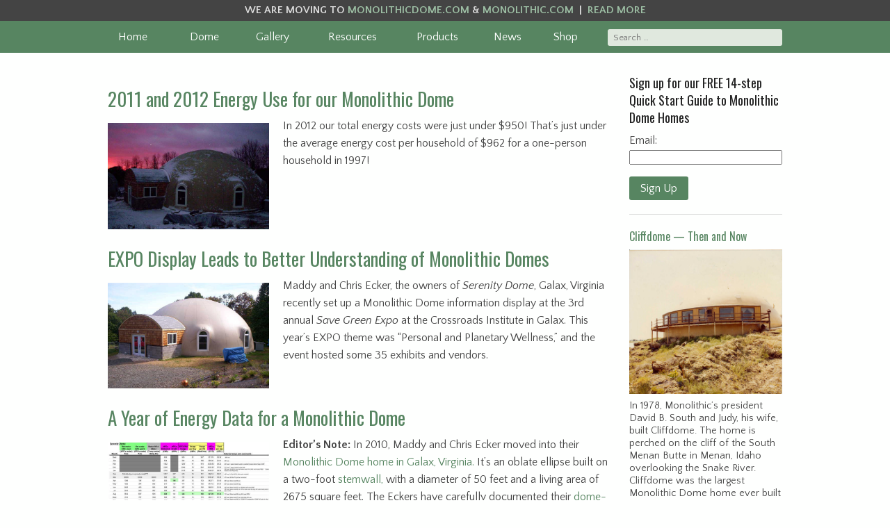

--- FILE ---
content_type: text/html; charset=utf-8
request_url: https://www.monolithic.org/ecker-submissions
body_size: 9313
content:
<!DOCTYPE html>
<html class="no-js" id="default-layout" lang="en">
<head>
<meta charset="utf-8">
<meta content="width=device-width, initial-scale=1.0" name="viewport">
<title>Ecker Submissions | Monolithic.org</title>
<meta content="" name="description">
<meta content="summary" name="twitter:card">
<meta content="Ecker Submissions" name="twitter:title">
<meta content="" name="twitter:description">
<meta content="" property="og:description">
<meta content="Ecker Submissions" property="og:title">
<meta content="https://www.monolithic.org/ecker-submissions" property="og:url">
<meta content="Monolithic.org" property="og:site_name">
<meta content="/vault/img/2015/03/12/5501b26c6e656f61cf000000/large/domearc-light-green.png" property="og:image">

<link href='/images/colossal/apple-touch-icon.png' rel='apple-touch-icon' sizes='180x180'>
<link href='/images/colossal/favicon-32x32.png' rel='icon' sizes='32x32' type='image/png'>
<link href='/images/colossal/favicon-16x16.png' rel='icon' sizes='16x16' type='image/png'>
<link href='/images/colossal/site.webmanifest' rel='manifest'>
<link href='/images/colossal/favicon.ico' rel='shortcut icon'>

<link rel="alternate" type="application/atom+xml" title="Atom feed" href="https://www.monolithic.org/news-feed.atom" />
<link rel="stylesheet" href="/assets/colossal/application-d71423cd7a330a02162fdcf7059b3e093e2924c0067b3c92d96ba52d7208e8dd.css" media="all" />
<script src="/assets/colossal/application-f941693c6e53d75f34c878c0abdfdecdb668046f06fb3efb8d33bf240d8f6829.js"></script>
<script>
  var _paq = _paq || [];
  /* tracker methods like "setCustomDimension" should be called before "trackPageView" */
  _paq.push(['trackPageView']);
  _paq.push(['enableLinkTracking']);
  (function() {
    var u="https://apped.site/";
    _paq.push(['setTrackerUrl', u+'js/']);
    _paq.push(['setSiteId', '4']);
    var d=document, g=d.createElement('script'), s=d.getElementsByTagName('script')[0];
    g.type='text/javascript'; g.async=true; g.defer=true; g.src=u+'js/'; s.parentNode.insertBefore(g,s);
  })();
</script>
</head>
<body class="theme-section-document theme-document" id="section_542ba2a76e656f1171ba0300">
<div class="off-canvas-wrap" data-offcanvas id="page">
<div class="inner-wrap" id="canvas">
<aside><div class="moved-pointer" style="position:absolute;"><a rel="nofollow" style="padding-right:16px;cursor:default;" href="https://institute.neolithiccms.net/sections/542ba2a76e656f1171ba0300"></a></div>
<div class="moved-container">
<div class="moved-row">
<span class="hide-for-small">WE ARE MOVING TO</span>
<span class="show-for-small">VISIT</span>
<span><a href='https://monolithicdome.com'>MONOLITHICDOME.COM</a></span>
<span class="hide-for-small">&amp;</span>
<span class="show-for-small"></span>
<span><a href='https://monolithic.com'>MONOLITHIC.COM</a></span>
<span class="hide-for-small">&nbsp;|&nbsp; <a href='https://monolithicdome.com/the-new-monolithic-dome-institute'>READ MORE</a></span>
</div>
</div>
</aside>
<div id="offcanvas"><nav class="show-for-small">
<div id="offcanvas-menu">
<ul>
<li class="title"><a href="/">HOME</a></li>
<li class="dome"><a href="/domes">DOME</a></li>
<li class="products"><a href="/products">PRODUCTS</a></li>
<li class="news"><a href="/news-feed">NEWS</a></li>
<li class="more"><a class="right-off-canvas-toggle" href="#">MORE…</a></li>
</ul>
</div>
</nav>
<aside class="right-off-canvas-menu">
<ul class="off-canvas-list">
<li><label>Search</label></li>
<li class="search">
<form action="/search">
<input name="q" placeholder="Search …" size="30" value="">
</form>
</li>
<li><label>Follow Us</label></li>
<li><a href='/news-feed'>News</a></li>
<li><a href='/round2it/free-email-newsletter'>Email newsletter</a></li>
<li><a href='/news-feed.atom'>RSS Feed</a></li>
<li><label>Domes</label></li>
<li><a href='/domes'>Monolithic Dome</a></li>
<li><a href='/benefits'>Benefits</a></li>
<li><a href='/homes'>Homes</a></li>
<li><a href='/schools'>Schools</a></li>
<li><a href='/churches'>Churches</a></li>
<li><a href='/storages'>Storages</a></li>
<li><a href='/sports'>Sports</a></li>
<li><a href='/commercial'>Commercial</a></li>
<li><a href='/ecoshells'>Ecoshells</a></li>
<li><a href='/rentals'>Rentals</a></li>
<li><label>Resources</label></li>
<li><a href='/institute'>Resources</a></li>
<li><a href='/calendar/calendar-of-events'>Calendar</a></li>
<li><a href='/workshops'>Workshops</a></li>
<li><a href='https://monolithicdome.com/events'>Dome Tour</a></li>
<li><a href='/how-to'>How To</a></li>
<li><a href='/design'>Design</a></li>
<li><a href='/videos'>Videos</a></li>
<li><a href='/books'>Books</a></li>
<li><a href='/professionals-lists'>Professionals</a></li>
<li><a href='/nonprofit'>Nonprofit</a></li>
<li><a href='/podcasts'>Podcasts</a></li>
<li><a href='/faq'>FAQ</a></li>
<li><a href='/testimonials'>Testimonials</a></li>
<li><a href='/about-us'>About Us</a></li>
<li><label>Products</label></li>
<li><a href='/homes/floorplans'>Floor Plans</a></li>
<li><a href='/media'>Media</a></li>
<li><a href='/airform'>Airform</a></li>
<li><a href='/coatings'>Coatings</a></li>
<li><a href='/products-interior'>Interior</a></li>
<li><a href='/windows-doors-openings'>Openings</a></li>
<li><a href='/equipment/concrete-pumps'>Pumps</a></li>
<li><a href='/equipment/concrete-mixers'>Mixers</a></li>
<li><a href='/products-rental'>Mixer Rental</a></li>
<li><a href='/favorite-things'>Favorites</a></li>
<li><a href='/compost-covers'>Compost Covers</a></li>
<li><label>Blogs</label></li>
<li><a href='/blogs'>Blogs</a></li>
<li><a href='/round2it'>'Round To It</a></li>
<li><a href='/blogs/presidents-sphere'>President's Sphere</a></li>
<li><a href='/blogs/construction'>Construction Blog</a></li>
<li><a href='/blogs/engineering'>Engineering Blog</a></li>
<li><a href='/blogs/design'>Design Blog</a></li>
</ul>
</aside>
</div>
<header><div class="hide-for-small" id="masthead">
<div class="row collapse">
<div class="medium-12 columns">
<nav>
<ul>
<li class="title"><a href="/">Home</a></li>
<li class="dome"><a href="/domes">Dome</a></li>
<li class="gallery"><a href="/featured">Gallery</a></li>
<li class="resources"><a href="/institute">Resources</a></li>
<li class="products"><a href="/products">Products</a></li>
<li class="news"><a href="/news-feed">News</a></li>
<li class="shop"><a href="http://www.monolithicmarketplace.com/">Shop</a></li>
<li class="search">
<form action="/search">
<input name="q" placeholder="Search …" size="30" value="">
</form>
</li>
</ul>
</nav>
</div>
</div>
</div>
</header>
<div class="main-content">
<section>
<div class="row">
<div class="medium-9 columns">
<div class="summary-under">
<article class="summary thumb">
<header>
<h3><a href="/round2it/2011-and-2012-energy-use-for-our-monolithic-dome">2011 and 2012 Energy Use for our Monolithic Dome</a></h3>
</header>
<section>
<figure class="thumb"><a href="/round2it/2011-and-2012-energy-use-for-our-monolithic-dome"><img alt="Serenity Dome, a Callisto-style 2/5 oblate ellipse. It has a diameter of 50 ft, 28,700+ cubic feet, 2675 ft2 of floor area, and 103 yds3 of concrete in the shell and floor for thermal battery. According to Chris, &quot;Serenity Dome uses about 1/3 the energy of our previous brick-and-stick built home in Virginia Beach. It’s tough to find an investment like a Monolithic Dome!" src="/vault/img/2013/01/18/50f9a8b3c29e067631000004/thumb/001.jpg" width="2080" height="1368" /></a></figure>
<p>In 2012 our total energy costs were just under $950! That’s just under the average energy cost per household of $962 for a one-person household in 1997!</p>
</section>
</article>
<div class="clearfix"></div>
</div>
<div class="summary-under">
<article class="summary thumb">
<header>
<h3><a href="/round2it/expo-display-leads-to-better-understanding-of-monolithic-domes">EXPO Display Leads to Better Understanding of Monolithic Domes</a></h3>
</header>
<section>
<figure class="thumb"><a href="/round2it/expo-display-leads-to-better-understanding-of-monolithic-domes"><img alt="Maddy and Chris Ecker, the owners of Serenity Dome, Galax, Virginia recently set up a Monolithic Dome information display at the 3rd annual Save Green Expo at the Crossroads Institute in Galax." src="/vault/img/2012/11/28/50b639cac29e068768000006/thumb/001.jpeg" width="2080" height="1368" /></a></figure>
<p>Maddy and Chris Ecker, the owners of <em>Serenity Dome</em>, Galax, Virginia recently set up a Monolithic Dome information display at the 3rd annual <em>Save Green Expo</em> at the Crossroads Institute in Galax. This year’s EXPO theme was “Personal and Planetary Wellness,” and the event hosted some 35 exhibits and vendors.</p>
</section>
</article>
<div class="clearfix"></div>
</div>
<div class="summary-under">
<article class="summary thumb">
<header>
<h3><a href="/benefits/benefits-energy/a-year-of-energy-data-for-a-monolithic-dome">A Year of Energy Data for a Monolithic Dome</a></h3>
</header>
<section>
<figure class="thumb"><a href="/benefits/benefits-energy/a-year-of-energy-data-for-a-monolithic-dome"><img alt="Serenity Dome Cold Study Data" src="/vault/img/2012/04/24/4f96c05dc29e066672000005/thumb/Serenity_Dome_No.jpeg" width="4210" height="2513" /></a></figure>
<p><strong>Editor’s Note:</strong> In 2010, Maddy and Chris Ecker moved into their <a href="/stories/practical-universal-design-ideas-for-the-dome-home-builder">Monolithic Dome home in Galax, Virginia.</a> It’s an oblate ellipse built on a two-foot <a href="/stories/stemwalls-what-works-best">stemwall,</a> with a diameter of 50 feet and a living area of 2675 square feet. The Eckers have carefully documented their <a href="/topics/homes">dome-home’s</a> performance and share their findings with us.</p>
</section>
</article>
<div class="clearfix"></div>
</div>
<div class="summary-under">
<article class="summary thumb">
<header>
<h3><a href="/round2it/an-invitation-to-share">An Invitation to Share</a></h3>
</header>
<section>
<figure class="thumb"><a href="/round2it/an-invitation-to-share"><img alt="Save Green Expo exhibit by Chris and Maddy Ecker" src="/vault/img/2011/10/17/4e9c464ac29e0684f400000f/thumb/Expo_display.jpg" width="3648" height="2736" /></a></figure>
<p>During the 2010 Annual Monolithic Dome Tour, we had more than 100 curious visitors to our dome home in Galax, Virginia. One of those visitors remembered the efficiency of our Monolithic Dome and invited us to a <em>LandCare Grayson</em> (County, Virginia) meeting.</p>
</section>
</article>
<div class="clearfix"></div>
</div>
<div class="summary-under">
<article class="summary thumb">
<header>
<h3><a href="/round2it/cleaning-our-monolithic-airform">Cleaning our Monolithic Airform</a></h3>
</header>
<section>
<figure class="thumb"><a href="/round2it/cleaning-our-monolithic-airform"><img alt="The Ecker’s dome home before they began washing their Airform." src="/vault/img/2011/08/30/4e5cea47c29e06fc7f000056/thumb/Before.JPG" width="2080" height="1368" /></a></figure>
<p>As my wife and I prepare for future exterior work on our Monolithic Dome, and to keep up with recommended Airform maintenance, it’s finally time to wash our Airform again.</p>
</section>
</article>
<div class="clearfix"></div>
</div>
<div class="summary-under">
<article class="summary thumb">
<header>
<h3><a href="/blogs/construction/an-option-to-avoid-with-stitched-seams">An Option to Avoid with Stitched Seams</a></h3>
</header>
<section>
<figure class="thumb"><a href="/blogs/construction/an-option-to-avoid-with-stitched-seams"><img alt="The Ecker dome-home — after the Airform was inflated, its perimeter was sprayed with leftover, two-part, closed cell foam. It’s clearly visible as a bright yellow band along the foundation." src="/vault/img/2011/08/09/4e4141a9c29e065b16000001/thumb/No_1.JPG" width="2080" height="1368" /></a></figure>
<p>You may find this article helpful if your Monolithic Dome Airform has any stitched seams and also has a barrier material, such as foam along the exterior terminal edge of the Airform.</p>
</section>
</article>
<div class="clearfix"></div>
</div>
<div class="summary-under">
<article class="summary thumb">
<header>
<h3><a href="/benefits/benefits-energy/a-cold-study-follow-up">A Cold Study Follow Up</a></h3>
</header>
<section>
<figure class="thumb"><a href="/benefits/benefits-energy/a-cold-study-follow-up"><img alt="The Eckers’ Monolithic Dome home in Galax, VA is an oblate elipse on a 2’ stemwall and has a 50’ diameter. Its single story with loft provides 2675 square feet of living space." src="/vault/img/2011/06/16/4dfa1031c29e061c76000002/thumb/ecker_04_dec_2010.jpeg" width="640" height="421" /></a></figure>
<p>In early 2010 my wife Maddy and I, as owners of a dome under construction, submitted our original “Cold Study” article to Monolithic. Now that we’re living in our furnished dome, we wanted to share more energy consumption data, again concentrating on the colder months in SW Virginia. These data are reported in the attached tables.</p>
</section>
</article>
<div class="clearfix"></div>
</div>
<div class="summary-under">
<article class="summary thumb">
<header>
<h3><a href="/blogs/design/an-old-fashioned-approach-to-dome-layout">An old fashioned approach to dome layout</a></h3>
</header>
<section>
<figure class="thumb"><a href="/blogs/design/an-old-fashioned-approach-to-dome-layout"><img alt="3-D Model — After brainstorming their floorplan, the Ecker’s built this cardboard 3-D model to study how light and room area might appear in their finished Monolithic dome." src="/vault/img/2011/05/10/4dc92b57c29e068473000845/thumb/floor-plan-model-copy.jpg" width="3648" height="2736" /></a></figure>
<p>Chris Ecker, a Monolithic Dome owner and designer, says, “There are numerous ways you could go about designing your dream dome, whatever the intended use will be. Based on our experience, here are our suggestions.”</p>
</section>
</article>
<div class="clearfix"></div>
</div>
<div class="summary-under">
<article class="summary thumb">
<header>
<h3><a href="/blogs/construction/practical-universal-design-ideas-for-the-dome-home-builder">Practical Universal Design Ideas for the Dome Home Builder</a></h3>
</header>
<section>
<figure class="thumb"><a href="/blogs/construction/practical-universal-design-ideas-for-the-dome-home-builder"><img alt="Ecker Dome Home" src="/vault/img/2011/05/10/4dc92b63c29e06847300090c/thumb/007-edit.jpg" width="1600" height="1066" /></a></figure>
<p>How long are you planning to stay in your dream-dome? Probably decades and well into your elder years. With this in mind and a need for some practical, low- or no-cost universal design elements to handle physical needs, we offer these practical ideas that we incorporated into our dome.</p>
</section>
</article>
<div class="clearfix"></div>
</div>
<div class="summary-under">
<article class="summary thumb">
<header>
<h3><a href="/benefits/benefits-energy/a-cold-study-brings-a-gratifying-result">A Cold Study Brings A Gratifying Result</a></h3>
</header>
<section>
<figure class="thumb"><a href="/benefits/benefits-energy/a-cold-study-brings-a-gratifying-result"><img alt="First snowfall of the season — Home of Chris and Maddy Ecker circa 2010" src="/vault/img/2011/05/10/4dc92b68c29e068473000957/thumb/ecker-dome-12-04-10-sse.jpg" width="2080" height="1368" /></a></figure>
<p>So you’re nested in the mountains and up comes a cold spell.  What to do?  Maddy and I decided to turn our dome-in-progress into a controlled laboratory with the goal of putting the thermodynamics of thin shell concrete domes to the test.</p>
</section>
</article>
<div class="clearfix"></div>
</div>


</div>
<div class="medium-3 columns">
<div class="aside-standard">
<aside>
<h5>Sign up for our FREE 14-step Quick Start Guide to Monolithic Dome Homes</h5>
<div class="sib-form">
<div class="sib-form-container" id="sib-form-container">
<div class="sib-container--large sib-container--vertical" id="sib-container">
<form action="https://8e04d0c1.sibforms.com/serve/[base64]" id="sib-form" method="POST">
<div>
<div class="sib-input sib-form-block">
<div class="form__entry entry_block">
<div class="form__label-row">
<label class="entry__label" data-required="*" for="EMAIL">
Email:
</label>
<div class="entry__field">
<input autocomplete="off" class="input" data-required="true" id="EMAIL" name="EMAIL" placeholder="" required="" style="width:100%;" type="email">
</div>
</div>
</div>
</div>
</div>
<div style="padding-top: 1em;">
<div class="sib-form-block">
<button class="sib-form-block__button sib-form-block__button-with-loader" form="sib-form" style="padding: 0.5em 1em; border-radius:0.2em; margin:0;" type="submit">
Sign Up
</button>
</div>
</div>
<input class="input--hidden" name="email_address_check" style="display:none; visibility:hidden;" type="text" value="">
<input name="locale" type="hidden" value="en">
<input name="html_type" type="hidden" value="simple">
</form>
</div>
</div>
</div>

</aside>
<hr>
<aside>
<div class="summary-under">
<article class="summary small">
<header>
<h3><a href="/homes/featured-homes/cliffdome-then-and-now">Cliffdome — Then and Now</a></h3>
</header>
<section>
<figure class="small"><a href="/homes/featured-homes/cliffdome-then-and-now"><img alt="Deck the Dome — At Cliffdome, the Souths’ deck curved around the dome and provided a breath-taking view of the area." src="/vault/img/2011/05/10/4dc92ba6c29e068473000d4d/small/cliffdome1.jpg" width="1600" height="1509" /></a></figure>
<p>In 1978, Monolithic’s president David B. South and Judy, his wife, built Cliffdome. The home is perched on the cliff of the South Menan Butte in Menan, Idaho overlooking the Snake River. Cliffdome was the largest Monolithic Dome home ever built at that time. It is 75-feet in diameter, 28 feet tall, two and a half levels, 8000 square feet of living space and 1500 square feet of attic space.</p>
</section>
</article>
<div class="clearfix"></div>
</div>

</aside>
<hr>
<aside>
<div class="summary-under">
<article class="summary thumb">
<header>
<h3><a href="/books/what-you-need-to-know-about-a-monolithic-dome-home-before-you-buy-one">What You Need to Know about a Monolithic Dome Home—Before You Buy One!</a></h3>
</header>
<section>
<figure class="thumb"><a href="/books/what-you-need-to-know-about-a-monolithic-dome-home-before-you-buy-one"><img src="/vault/img/2012/06/13/4fd90c00c29e060f97000002/thumb/dome-living-cover-pdf.jpg" width="1342" height="1146" /></a></figure>
<p><strong>It’s new!</strong> Here’s a must-have, must-read <strong>ebook</strong> with down-to-earth information on just about anything and everything that has to do with designing and building your dream home.</p>
</section>
</article>
<div class="clearfix"></div>
</div>
<div class="summary-under">
<article class="summary thumb">
<header>
<h3><a target="mdi" href="https://monolithicdome.com/floor-plans">Monolithic Floor Plans</a></h3>
</header>
<section>
<figure class="thumb"><a target="mdi" href="https://monolithicdome.com/floor-plans"><img src="/vault/img/2019/08/19/5d5b0a0e543f6e963267b3bb/thumb/dl-4023.png" width="2325" height="1650" /></a></figure>
<p>For your dream dome-home, our library includes floor plans in a wide variety of sizes and shapes. That size-range includes small, cozy cottages, as well as spacious and spectacular castle-like domains and everything in between. But while sizes and shapes may vary, the benefits of a Monolithic Dome home remain constant. In addition to long-range savings, our very green Monolithic Domes provide energy-efficiency, disaster protection and more. This website has tools and hundreds of articles related to dome design. In addition, our staff includes professionals with experience and expertise that can help you design the exact floor plan you want and need.</p>
</section>
</article>
<div class="clearfix"></div>
</div>

</aside>
<hr>
<aside>
<header>
<h1><a href="/news-feed">News</a></h1>
</header>
<div class="summary-under">
<article class="summary thumb">
<header>
<h3><a target="mdi" href="https://monolithicdome.com/resilient-communities-rely-on-monolithic-dome">While FEMA Falters, Resilient Communities Rely on the Monolithic Dome</a></h3>
</header>
<section>
<figure class="thumb"><a target="mdi" href="https://monolithicdome.com/resilient-communities-rely-on-monolithic-dome"><img alt="Interior of Monolithic Dome Tornado Shelter" src="/vault/img/2025/06/10/6848bb62cd5c51f8372103d9/thumb/us-oh-fairfield-beach-tornado-shelter-18.jpeg" width="1600" height="1200" /></a></figure>
<p>Four tornado shelters in Central Ohio show how communities are investing in Monolithic Domes for long-term safety. FEMA helped fund most of them—though one town is still waiting. Whether or not FEMA continues to defray the costs of constructing tornado shelters, resilient towns have been choosing Monolithic Domes for decades. They cost the same as conventional structures but offer unmatched protection and performance.</p>
</section>
</article>
<div class="clearfix"></div>
</div>
<div class="summary-under">
<article class="summary thumb">
<header>
<h3><a target="mdi" href="https://monolithicdome.com/how-to-install-an-anchor-point">Safety Starts at the Top: Anchor Points Make Dome Maintenance Easy</a></h3>
</header>
<section>
<figure class="thumb"><a target="mdi" href="https://monolithicdome.com/how-to-install-an-anchor-point"><img alt="South Family Members Atop the Dome in Harnesses" src="/vault/img/2025/06/10/6848b9c98af1ace6b058525a/thumb/anchor-points-21.jpeg" width="1600" height="1067" /></a></figure>
<p>DIY Photo Tutorial: Good maintenance of your Monolithic Dome involves cleaning and coating it every 5 to 10 years. These tasks can be done safely by installing one of our stainless steel Anchor Points, designed specifically for Monolithic Domes. This photo tutorial walks you through the steps involved in retrofitting your dome.</p>
</section>
</article>
<div class="clearfix"></div>
</div>
<div class="summary-under">
<article class="summary thumb">
<header>
<h3><a target="mdi" href="https://monolithicdome.com/building-a-new-monolithic-dome-home-near-austin-texas">Building a New Monolithic Dome Home near Austin, Texas</a></h3>
</header>
<section>
<figure class="thumb"><a target="mdi" href="https://monolithicdome.com/building-a-new-monolithic-dome-home-near-austin-texas"><img alt="Crews tie rebar at the top of the dome" src="/vault/img/2025/06/10/6848b4b68af1ace6b0585251/thumb/building-the-blakes-dome-25.jpeg" width="1539" height="1026" /></a></figure>
<p>Construction Photo Journal! We recently built a 43-foot-diameter dome home with two bedrooms, two bathrooms, a spacious kitchen, and a dedicated utility space in the Hill Country of Central Texas. We snapped some photos during construction for this story illustrating the steps involved in building a Monolithic Dome home.</p>
</section>
</article>
<div class="clearfix"></div>
</div>
<div class="summary-under">
<article class="summary thumb">
<header>
<h3><a target="mdi" href="https://monolithicdome.com/to-simplify-dome-home-financing-we-need-more-dome-friendly-contractors">To Simplify Dome Home Financing, We Need More Dome-Friendly Contractors</a></h3>
</header>
<section>
<figure class="thumb"><a target="mdi" href="https://monolithicdome.com/to-simplify-dome-home-financing-we-need-more-dome-friendly-contractors"><img alt="Monolithic Dome Home Surrounded by Trees" src="/vault/img/2025/06/10/6848b2e18af1ace6b058524d/thumb/us-co-pikes-peak-tri-lakes.jpeg" width="1920" height="1280" /></a></figure>
<p>One of the biggest hurdles in dome home construction is financing. Banks are much more willing to approve loans when a project follows a traditional package deal, meaning a general contractor, like Tri-Lakes Construction of Colorado, presents a proposal covering the entire build. This approach reassures lenders that the project will be completed as planned, unlike owner-managed projects, which carry more risk in the bank’s eyes.</p>
</section>
</article>
<div class="clearfix"></div>
</div>
<div class="summary-under">
<article class="summary thumb">
<header>
<h3><a target="mdi" href="https://monolithicdome.com/hurricane-ready-picture-perfect-florida-dome-home">Hurricane-Ready, Picture-Perfect: Explore This Florida Dome Home in Photos</a></h3>
</header>
<section>
<figure class="thumb"><a target="mdi" href="https://monolithicdome.com/hurricane-ready-picture-perfect-florida-dome-home"><img alt="The Palm Coast Double Dome Home in Bunnell, Florida" src="/vault/img/2025/06/10/6848af6d8af1ace6b0585247/thumb/us-fl-palm-coast-double-dome-home-21.jpeg" width="1920" height="1279" /></a></figure>
<p>We love this new Monolithic Dome home in Florida so much, we hired a professional photographer to show it off. It has three bedrooms, two bathrooms, a den, and a loft. The open living area and kitchen make the space feel warm and welcoming. Outside, the house is tucked into the trees beside a tranquil pond, and the screened-in porch is ideal for taking in the view.</p>
</section>
</article>
<div class="clearfix"></div>
</div>

<footer>
<h3 class="right continued_aside"><a href="/news-feed">More News…</a></h3>
</footer>
</aside>
</div>

</div>
</div>
</section>
</div>
<footer>
<div class="main-footer"><div class="footer">
<div class="row">
<div class="medium-3 columns medium-push-9">
<div class="organization">
<h5><a href="/">Monolithic&thinsp;.&thinsp;org</a></h5>
<p>
177 Dome Park Place
<br>
Italy, Texas 76651
<br>
<a href="tel:+19724837423">+1 (972) 483-7423</a>
<br>
<a href="mailto:email@monolithic.com">email@monolithic.com</a>
</p>
<p>Visit the <a href='https://monolithicdome.com'>Monolithic Dome Institute</a> for more information on the Monolithic Dome. Visit <a href='https://monolithic.com'>Monolithic.com</a> for dome construction and fabric manufacturing.</p>
</div>
</div>
<div class="medium-9 columns medium-pull-3">
<div class="row collapse">
<div class="medium-3 columns">
<h5><a href='/domes'>Monolithic Dome</a></h5>
<ul>
<li><a href='/benefits'>Benefits</a></li>
<li><a href='/homes'>Homes</a></li>
<li><a href='/schools'>Schools</a></li>
<li><a href='/churches'>Churches</a></li>
<li><a href='/storages'>Storages</a></li>
<li><a href='/sports'>Sports</a></li>
<li><a href='/commercial'>Commercial</a></li>
<li><a href='/ecoshells'>Ecoshells</a></li>
<li><a href='/rentals'>Rentals</a></li>
</ul>
<h5><a href='http://www.monolithicmarketplace.com'>Marketplace</a></h5>
</div>
<div class="medium-3 columns">
<h5><a href='/institute'>Resources</a></h5>
<ul>
<li><a href='/calendar/calendar-of-events'>Calendar</a></li>
<li><a href='/workshops'>Workshops</a></li>
<li><a href='https://monolithicdome.com/events'>Dome Tour</a></li>
<li><a href='/how-to'>How To</a></li>
<li><a href='/design'>Design</a></li>
<li><a href='/videos'>Videos</a></li>
<li><a href='/books'>Books</a></li>
<li><a href='/professionals-lists'>Professionals</a></li>
<li><a href='/nonprofit'>Nonprofit</a></li>
<li><a href='/podcasts'>Podcasts</a></li>
<li><a href='/faq'>FAQ</a></li>
<li><a href='/testimonials'>Testimonials</a></li>
<li><a href='/about-us'>About Us</a></li>
</ul>
</div>
<div class="medium-3 columns">
<h5><a href='/products'>Products</a></h5>
<ul>
<li><a href='/homes/floorplans'>Floor Plans</a></li>
<li><a href='/media'>Media</a></li>
<li><a href='/airform'>Airform</a></li>
<li><a href='/coatings'>Coatings</a></li>
<li><a href='/products-interior'>Interior</a></li>
<li><a href='/windows-doors-openings'>Openings</a></li>
<li><a href='/equipment/concrete-pumps'>Pumps</a></li>
<li><a href='/equipment/concrete-mixers'>Mixers</a></li>
<li><a href='/products-rental'>Mixer Rental</a></li>
<li><a href='/favorite-things'>Favorites</a></li>
<li><a href='/compost-covers'>Compost Covers</a></li>
</ul>
</div>
<div class="medium-3 columns">
<h5><a href='/topics/news-feed'>Follow Us</a></h5>
<ul>
<li><a href='/news-feed'>News</a></li>
<li><a href='/round2it/free-email-newsletter'>Email newsletter</a></li>
<li><a href='/news-feed.atom'>RSS Feed</a></li>
</ul>
<h5><a href='/blogs'>Blogs</a></h5>
<ul>
<li><a href='/round2it'>'Round To It</a></li>
<li><a href='/blogs/presidents-sphere'>President's Sphere</a></li>
<li><a href='/blogs/construction'>Construction Blog</a></li>
<li><a href='/blogs/engineering'>Engineering Blog</a></li>
<li><a href='/blogs/design'>Design Blog</a></li>
</ul>
</div>
</div>
</div>
</div>
</div>
<div class="colophon">
<div class="colophon-text">
<div class="row">
<div class="medium-12 columns">
<a href="/about-us">© 1996-2022 Monolithic&thinsp;.&thinsp;org</a>
|
<a href="/legal/privacy">Privacy</a>
|
<a href="/legal/tos">Terms</a>
|
<a href="/legal/disclaimer">Disclaimer</a>
</div>
</div>
</div>
</div>
</div>
</footer>
<a class="exit-off-canvas"></a>
</div>
</div>
<div id="postpage">
<script>$(document).foundation();</script>
</div>
</body>
</html>
